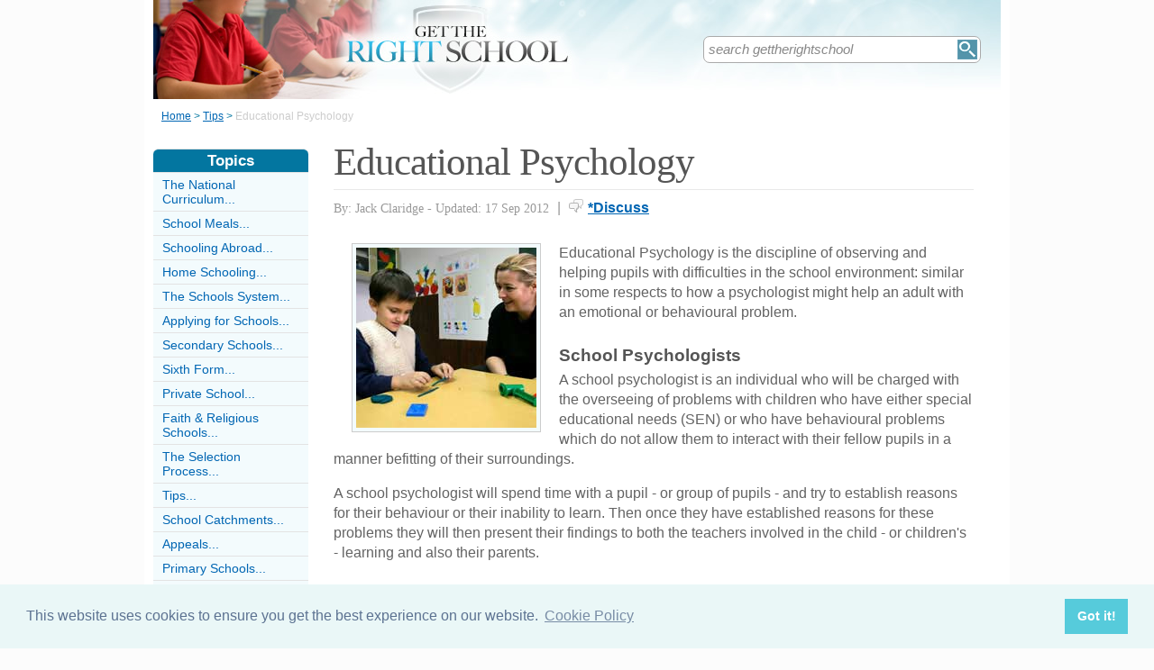

--- FILE ---
content_type: text/html;charset=UTF-8
request_url: https://www.gettherightschool.co.uk/educational-psychology.html
body_size: 7141
content:
<!-- ensure slug -->
<!-- special-case: site information category -->
<!-- Is this slug a Category? (case-insensitive) -->
<!-- (fall through = it’s an article; pick the view) -->
<!-- at the top of the page (before any use) -->
<!-- IMPORTANT: legacy code uses 'articleid' -->
<!-- Useful defaults for POST handling -->
<!-- Canonical image variables (one place only) -->
<!-- URL path (no leading slash) -->
<!-- Filesystem paths for FileExists() -->
<!-- Pick the best existing image for this article -->
<!-- MainCategory = 'Z' -> CatZ -->
<!DOCTYPE html PUBLIC "-//W3C//DTD XHTML 1.0 Transitional//EN" "https://www.w3.org/TR/xhtml1/DTD/xhtml1-transitional.dtd">
<html xmlns="https://www.w3.org/1999/xhtml">
<head>
<title>Educational Psychology</title>
<meta name="description" content="This article looks at educational psychology, what it aims to do and how it can be used to help pupils with behavioural, emotional or learning difficulties" />
<meta name="keywords" content="educational psychology, education, psychology, special educational needs, emotional problems, behavioural problems, pupils, pupil, disabilities, " />
<meta http-equiv="Content-Type" content="text/html; charset=utf-8" />
<link rel="shortcut icon" href="/favicon.ico" type="image/x-icon" />
<link rel="stylesheet" href="stylesheets/gettherightschool.css" type="text/css" media=screen>
<link rel="stylesheet" href="/stylesheetprint.cfm" type="text/css" media="print" />
<link href='https://fonts.googleapis.com/css?family=Lobster' rel='stylesheet' type='text/css'>
<link rel="alternate" type="application/rss+xml" title="RSS" href="/gettherightschoolrss.xml" />
<link rel="image_src"
href="/images/13341.jpg" />
<link rel="stylesheet" type="text/css" href="https://cdn.jsdelivr.net/npm/cookieconsent@3/build/cookieconsent.min.css" />
<script src="plugins/hint-textbox.js" type="text/javascript"></script>
<link rel="canonical" href="/educational-psychology.html" />
<script src="https://ajax.googleapis.com/ajax/libs/jquery/1.7.2/jquery.min.js" type="text/javascript"></script>
<script src="jcarousellite_1.0.1c4.js" type="text/javascript"></script>
<script type="text/javascript">
$(function() {
$(".newsticker-jcarousellite").jCarouselLite({
vertical: true,
hoverPause:true,
visible: 3,
auto:4000,
speed:1500,
scroll:-1
});
});
</script>
<!-- Umami -->
<script defer src="https://cloud.umami.is/script.js" data-website-id="730dd2a9-e980-4192-bda5-c3a96aaf30dd"></script>
<!-- Default Statcounter code for Content Network http://www.separateddads.co.uk
-->
<script type="text/javascript">
var sc_project=13183498; 
var sc_invisible=1; 
var sc_security="9b42a073"; 
</script>
<script type="text/javascript"
src="https://www.statcounter.com/counter/counter.js" async></script>
<!-- End of Statcounter Code -->
<meta http-equiv="Expires" content="Wed, 15 Mar 2023 22:59:36 GMT" /><meta http-equiv="Cache-Control" content="private" /><meta http-equiv="Pragma" content="no-cache" /></head>
<body>
<div class="SWouter">
<div class="SWinner">
<div class="SWsearch">
<form method="post" action="/search.html"><table class="SWtable"><tr style="height:22px; width:300px"><td height="22"><input type="text" name="criteria" value="search gettherightschool" size="10" class="hintTextbox" style="width:270px; font-size:1.5em; border:none" /></td><td><input type="image" class="SearchButton" src="/scheme5/searchwide.gif" alt="Search" style="height:22px; width:22px" name="goSearch" /></td></tr></table></form>
</div>
</div>
</div>
<div class="innerbody"> 
<div class="header" style="margin-bottom:0px"></div>
<div class="location"><a href="/" style="text-decoration:underline">Home</a> &#62; <a href="/TipsCategory.html" style="text-decoration:underline">Tips</a> &#62; <span style="color:#CCCCCC">Educational Psychology</span></div>
<div style="float:right; width:720px; padding: 0px 40px 0 0"> 
<div class="mainright">
<script src="https://cdn.jsdelivr.net/npm/cookieconsent@3/build/cookieconsent.min.js" data-cfasync="false"></script>
<script>
window.cookieconsent.initialise({
"palette": {
"popup": {
"background": "#eaf7f7",
"text": "#5c7291"
},
"button": {
"background": "#56cbdb",
"text": "#ffffff"
}
},
"content": {
"link": "Cookie Policy",
"href": "cookies.html"
}
});
</script>
<h1 style="padding:10px 0 5px 0">Educational Psychology</h1>
<div style= "width:100%; text-align:left; font-size: 0.85em; line-height:1.3em; margin:0px 0 30px 0; color:#999999;">
<div style= "border-top: 1px #e9e9e9 solid; width:100%; margin: 0px 0 10px 0"></div>
<span style = "font-weight:normal; font-family:Georgia, 'Times New Roman', Times, serif">By: Jack Claridge - Updated: 17 Sep 2012</span>
<span style = "font-size:1.2em; padding:0 5px 0 5px">|</span> <span style = "color:#666666"><span style="margin-bottom: -3px; clear:none; padding-right:5px"><img src="images/comments.png" alt="comments" /></span><a href="#Addcomment" style="font-weight:bold; font-size:1.15em">*Discuss</a></span>
<div style="float:right; display:inline-block; width:60px">
<g:plusone size="medium">&nbsp;</g:plusone>
</div>
<div style="float:right; display:inline-block">
</script>
</div>
<div style="float:right; display:inline-block">
<iframe src="https://www.facebook.com/plugins/like.php?app_id=232378820120284&amp;href=http%3A%2F%2Fwww.gettherightschool.co.uk/Educational-Psychology.html&amp;send=false&amp;layout=button_count&amp;width=85&amp;show_faces=false&amp;action=like&amp;colorscheme=light&amp;font&amp;height=21" scrolling="no" frameborder="0" style="border:none; overflow:hidden; width:85px; height:21px;" allowTransparency="true"></iframe>
</div>
</div>
<div style="clear:none; float:left; padding:0 20px 10px 20px;">
<div style="padding:4px; border:#ccc 1px solid; background:#f3fbfd">
<img width="200"
height="200"
src="/images/13341.jpg"
alt="Educational&#x20;Psychology&#x20;Education" />
</div>
</div>
<p>Educational Psychology is the discipline of observing and helping pupils with difficulties in the school environment: similar in some respects to how a psychologist might help an adult with an emotional or behavioural problem.</p><h4>School Psychologists</h4>A school psychologist is an individual who will be charged with the overseeing of problems with children who have either special educational needs (SEN) or who have behavioural problems which do not allow them to interact with their fellow pupils in a manner befitting of their surroundings.</p><p>A school psychologist will spend time with a pupil - or group of pupils - and try to establish reasons for their behaviour or their inability to learn. Then once they have established reasons for these problems they will then present their findings to both the teachers involved in the child - or children's - learning and also their parents.</p><h4>Disabilities</h4>There are many children within the schooling system today who have physical or learning disabilities; some of which have gone unnoticed. Mainstream schooling is now geared towards incorporating children with physical disabilities rather than segregating them and placing them in special schools and this is partly why the number of special schools in the United Kingdom has dwindled.</p>
<p>These disabilities may include:</p><ul><li>Hearing impairment</li><li>Blindness - or partial blindness</li><li>Epilepsy</li><li>Dyslexia</li><li>Mild autism</li></ul></p><p>Of course there are many other disabilities both physical and of an emotional or learning nature and each school has their own policy for dealing with them.</p><h4>Behavioural Difficulties</h4>Behavioural Difficulties again covers a wide range of conditions but usually they include:</p><ul><li>Bullying</li><li>Inability to relate to adults</li><li>Attention Deficit Disorder (ADHD)</li><li>Lack of motivation</li><li>Disruptive behaviour</li></ul></p><p>Again a school psychologist will be charged with identifying which of the aforementioned may be the problem.</p><p>The problem may of course stem from an emotional problem which could be triggered by a traumatic event within the family, such as the death of a loved one or the break up of the family unit. These events are unfortunately very common and therefore are two of the most commonly diagnosed reasons for behavioural and emotional problems within the school environment.</p><p>Many children, if presented with the break up of the family unit through divorce or separation, see all adults as being untrustworthy or unreliable and therefore build emotional barriers to prevent themselves from being hurt in the same way. These barriers then manifest themselves in an inability to learn - or to want to learn - and subsequently a break down in their own education.</p><p>A school psychologist may be called upon to provide advice and guidance on how to best deal with a child suffering from such a condition, especially if the condition leads to the onset of bullying.</p><p>In many instances of bullying it has been documented that the reason the child has become a bully is in order for he or she to project their will and authority onto others around them when they cannot at home.</p><p>School psychologists are also called upon to help with ways in which such children can be educated and means by which to encourage them to work. They can also work in conjunction with Learning Mentors who may spend time with these children on a one-to-one basis in order to help them regain lost ground or to help build up their confidence in dealing with adults.</p><p>If you think your child may benefit from such assistance you should speak to the school's headteacher and ask as to what they can do to help.</p>
<a name="comments"></a>
<div class="container" style="width:710px; height:25px; padding:0; font-size:1em; font-weight:bold; clear:both">
<div style="display:inline-block; width:150px;">
</div>
<div style="display:inline-block;width:120px; float:right; text-align:right; padding-right:20px">
</div>
</div>
<div style="padding: 10px 0px 10px 0px">
<span style="font-weight:bold; font-size:1.15em; color:#0376A0">Related Articles in the 'Tips' Category...</span>
<ul>
<li><a href="pros-cons-after-school-clubs.html" class="articlebody"><u>Pros and Cons of After School Clubs</u></a></li>
<li><a href="school-improvement-plans.html" class="articlebody"><u>How Schools Implement School Improvement Plans</u></a></li>
<li><a href="Numeracy-Skills.html" class="articlebody"><u>Numeracy Skills</u></a></li>
<li><a href="Physical-education-and-its-benefits.html" class="articlebody"><u>Physical Education and its Benefits</u></a></li>
<li><a href="TheBestMethodsEnsuringYourChildsSchoolPlace.html" class="articlebody"><u>The Best Methods of Ensuring a School Place</u></a></li>
<li><a href="MakingDonationsToTheSchool.html" class="articlebody"><u>Making Donations to the School</u></a></li>
<li><a href="HowToNetworkAndMakeTheRightContacts.html" class="articlebody"><u>Networking to Get a School Place</u></a></li>
<li><a href="HowDoSchoolsPrioritisePlaces.html" class="articlebody"><u>How Schools Prioritise Places</u></a></li>
<li><a href="BePreparedAndHaveSecondChoiceSchool.html" class="articlebody"><u>Be Prepared with a Second Choice School</u></a></li>
</ul>
</div>
<!--copyscapeskip-->
<a name="Addcomment"></a>
<div style="margin-bottom: 25px; border-bottom:1px #cccccc solid; margin-top:30px">
<div style="font-weight:bold; font-size:1.25em; padding-bottom:5px; overflow:hidden; color:#0376A0">Share Your Story, Join the Discussion or Seek Advice..</div> 
</div>
<div style="padding:10px 0 20px 0; font-size:0.85em;">
<!-- the form -->
<form name="AddComments"
method="post"
action="/readarticlewideright.cfm?articleid=educational-psychology">
<input type="hidden" name="articleid" value="educational-psychology">
<!-- your other inputs ... -->
<div style="font-size:1.1em">Why not be the first to leave a comment for discussion, ask for advice or share your story...
<p>
If you'd like to ask a question one of our experts (workload permitting) or a helpful reader hopefully can help you... We also love comments and interesting stories </div>
</p>
</div>
<div style="border-top:#cccccc 1px solid; font-size:0.85em; color:#999999; padding-top:15px">
<div class ="container" style="padding-bottom: 7px">
<div style="width:80px; float:left; text-align:right; padding: 0 10px 0 0px; color:#333333">Title:</div>
<div style="width:75px; float:left"><a name="Newcomment"></a><select name="Title" size="1" width ="40" class ="textentry" value ="">
<option value = "" selected></option>
<option value = "Miss">Miss</option>
<option value = "Ms">Ms</option>
<option value = "Mrs">Mrs</option>
<option value = "Mr">Mr</option>
<option value = "Dr">Dr</option>
<option value = "Revd">Rev'd</option>
<option value = "Prof">Prof.</option>
<option value = "Prof">Other</option>
</select>
</div><div style="float:left; color:#333333">(never shown)</div><div class="dataerror"
style="display:none;">
! Enter a Title
</div>
</div>
<div class ="container" style="padding-bottom: 7px">
<div class = "datalabel">Firstname:</div>
<div style="float:left"><input type="text" name="Firstname" style="width:235px" class ="textentry" value = "" /></div>
<div style="float:left; color:#333333; padding-left:10px">(never shown)</div><div class="dataerror" style="display:none;">! Enter a Firstname</div>
</div>
<div class ="container" style="padding-bottom: 7px">
<div class = "datalabel">Surname:</div>
<div style="float:left"><input type="text" name="Surname" class ="textentry"
value = "" style="width:235px"/></div><div style="float:left; color:#333333; padding-left:10px">(never shown)</div><div class="dataerror" style="display:none;">! Enter a Surname</div>
</div>
<div class ="container" style="padding-bottom:7px">
<div class = "datalabel">Email:</div>
<div style="float:left"><input type="text" name="email" style="width:235px" width="330" class ="textentry" value = ""></div><div style="float:left; color:#333333; padding-left:10px">(never shown)</div><div class="dataerror" style="display:none;">! Enter a Valid Email Address</div>
</div>
<div class ="container" style="padding-bottom:7px">
<div class = "datalabel">Nickname:</div>
<div style="float:left"><input type="text" name="name" style="width:235px" class ="textentry" value = "" /></div><div style="float:left; color:#333333; padding-left:10px">(shown)</div><div class="dataerror" style="display:none;">! Enter a Nickname</div>
</div>
<div class ="container" style="padding-bottom:15px">
<div class = "datalabel">Comment:</div>
<div style="width:475px; float:left"><textarea name = "comments" cols = "80" rows ="20" class ="textentry" style="height:180px; font-family:Arial, Helvetica, sans-serif; font-size:1.1em"></textarea></div><div class="dataerror" style="display:none;">! Enter a Comment</div></div>
<div class ="container" style="padding-bottom:7px">
<div class = "datalabel">Validate:</div>
<div style="float:left">
<img src="captchas/18.png" /></div>
<div style="float:left; padding: 0 10px 0 20px;"><div style="padding-left:10px; float:left">Enter word:<br /><input type="text" name="validate" size="10" class ="textentry" value = "" /></div><div class="dataerror" style="display:none;">! Validation Incorrect</div></div>
</div>
<div class="container" style="padding:40px 0px 20px 0px; width:100%; height:25px">
<div style="padding-left: 80px">
<input type="submit" value="Add Comment" name = "AddCommentx" class="r5" style="border:1px solid #cccccc; color:#ffffff; background-color:#88c0d6; font-weight:bold; padding: 1px 20px 1px 20px; font-family:Arial, Helvetica, sans-serif; font-size:1.15em" />
<input type="hidden" name="captchaid" value="18" />
</div>
</div>
</div>
</form>
</div>
</div> 
<div class="mainleft">
<div class="sbarhead">Topics</div>
<div class="sbar" onclick="window.location.href='/TheNationalCurriculumCategory.html'"><a href="/TheNationalCurriculumCategory.html" class="lilink" style="text-decoration:none">The National Curriculum...</a></div> <div class="sbar" onclick="window.location.href='/SchoolMealsCategory.html'"><a href="/SchoolMealsCategory.html" class="lilink" style="text-decoration:none">School Meals...</a></div> <div class="sbar" onclick="window.location.href='/SchoolingAbroadCategory.html'"><a href="/SchoolingAbroadCategory.html" class="lilink" style="text-decoration:none">Schooling Abroad...</a></div> <div class="sbar" onclick="window.location.href='/HomeSchoolingCategory.html'"><a href="/HomeSchoolingCategory.html" class="lilink" style="text-decoration:none">Home Schooling...</a></div> <div class="sbar" onclick="window.location.href='/TheSchoolsSystemCategory.html'"><a href="/TheSchoolsSystemCategory.html" class="lilink" style="text-decoration:none">The Schools System...</a></div> <div class="sbar" onclick="window.location.href='/ApplyingForSchoolsCategory.html'"><a href="/ApplyingForSchoolsCategory.html" class="lilink" style="text-decoration:none">Applying for Schools...</a></div> <div class="sbar" onclick="window.location.href='/SecondarySchoolsCategory.html'"><a href="/SecondarySchoolsCategory.html" class="lilink" style="text-decoration:none">Secondary Schools...</a></div> <div class="sbar" onclick="window.location.href='/SixthFormCategory.html'"><a href="/SixthFormCategory.html" class="lilink" style="text-decoration:none">Sixth Form...</a></div> <div class="sbar" onclick="window.location.href='/PrivateSchoolCategory.html'"><a href="/PrivateSchoolCategory.html" class="lilink" style="text-decoration:none">Private School...</a></div> <div class="sbar" onclick="window.location.href='/FaithAndReligiousSchoolsCategory.html'"><a href="/FaithAndReligiousSchoolsCategory.html" class="lilink" style="text-decoration:none">Faith &amp; Religious Schools...</a></div> <div class="sbar" onclick="window.location.href='/TheSelectionProcessCategory.html'"><a href="/TheSelectionProcessCategory.html" class="lilink" style="text-decoration:none">The Selection Process...</a></div> <div class="sbar" onclick="window.location.href='/TipsCategory.html'"><a href="/TipsCategory.html" class="lilink" style="text-decoration:none">Tips...</a></div> <div class="sbar" onclick="window.location.href='/SchoolCatchmentsCategory.html'"><a href="/SchoolCatchmentsCategory.html" class="lilink" style="text-decoration:none">School Catchments...</a></div> <div class="sbar" onclick="window.location.href='/AppealsCategory.html'"><a href="/AppealsCategory.html" class="lilink" style="text-decoration:none">Appeals...</a></div> <div class="sbar" onclick="window.location.href='/PrimarySchoolsCategory.html'"><a href="/PrimarySchoolsCategory.html" class="lilink" style="text-decoration:none">Primary Schools...</a></div> <div class="sbar" onclick="window.location.href='/preschools-category.html'"><a href="/preschools-category.html" class="lilink" style="text-decoration:none">Pre-schools...</a></div> <div class="sbar" onclick="window.location.href='/starting-school-category.html'"><a href="/starting-school-category.html" class="lilink" style="text-decoration:none">Starting School...</a></div> <div class="sbar" onclick="window.location.href='/boarding-schools-category.html'"><a href="/boarding-schools-category.html" class="lilink" style="text-decoration:none">Boarding Schools...</a></div> <div class="sbar" onclick="window.location.href='/AskOurExpertsCategory.html'"><a href="/AskOurExpertsCategory.html" class="lilink" style="text-decoration:none">Ask Our Experts...</a></div> <div class="sbar" onclick="window.location.href='/case-studies-category.html'"><a href="/case-studies-category.html" class="lilink" style="text-decoration:none">Case Studies...</a></div> <div class="sbar" onclick="window.location.href='/BullyingInSchoolsCategory.html'"><a href="/BullyingInSchoolsCategory.html" class="lilink" style="text-decoration:none">Bullying In Schools...</a></div> 
<div class="sbar" onclick="window.location.href='/SiteInformationCategory.html'"><a href="/SiteInformationCategory.html" class="lilink" style="text-decoration:none">Site Information...</a></div>
<div class="CF1">Comments</div>
<div id="comment-feeder">
<div class="newsticker-jcarousellite">
<ul>
<li>
<div class="CF7">
<span class="CF3">Nigel</span><br>
<span class="CF4"><a href="/WhatToIncludeInAnAppeal.html" style="font-weight:bold">Re: What to Include in an Appeal</a></span><br />
Hi.We will move to Cardiff during the Summer vacation to be closer to my elderly parents ( having postponed the move twice due to&#8230;<br>
<div class="CF6" style="padding-top:2px"><img src="images/comments.png" style="margin-bottom:-5px; padding-right:5px">4 June 2024 </div>
</div>
</li>
<li>
<div class="CF7">
<span class="CF3">classiblogger</span><br>
<span class="CF4"><a href="/TheSchoolsSystemInTheUK.html" style="font-weight:bold">Re: The Schools System in the UK</a></span><br />
Very useful information. I did not know that there are so many different types of schools in England. I have known only Grammar&#8230;<br>
<div class="CF6" style="padding-top:2px"><img src="images/comments.png" style="margin-bottom:-5px; padding-right:5px">15 April 2024 </div>
</div>
</li>
<li>
<div class="CF7">
<span class="CF3">Francis</span><br>
<span class="CF4"><a href="/WhatToIncludeInAnAppeal.html" style="font-weight:bold">Re: What to Include in an Appeal</a></span><br />
My daughter didn t get a place at her first choice of secondaryschool.all her friends from school are going there.since she found&#8230;<br>
<div class="CF6" style="padding-top:2px"><img src="images/comments.png" style="margin-bottom:-5px; padding-right:5px">13 March 2024 </div>
</div>
</li>
<li>
<div class="CF7">
<span class="CF3">Peps</span><br>
<span class="CF4"><a href="/WhatToIncludeInAnAppeal.html" style="font-weight:bold">Re: What to Include in an Appeal</a></span><br />
Hello. We applied for a school place- secondary school for our son. We put 2 preferred schools, but he was offered a place in 3th&#8230;<br>
<div class="CF6" style="padding-top:2px"><img src="images/comments.png" style="margin-bottom:-5px; padding-right:5px">3 March 2024 </div>
</div>
</li>
<li>
<div class="CF7">
<span class="CF3">Miss </span><br>
<span class="CF4"><a href="/moving-from-state-primary-private-secondary-school.html" style="font-weight:bold">Re: Moving from a State Primary to Private Secondary School</a></span><br />
Heya. In order to decide meet with the school head teacher. Create a list of good options. Make&#8230;<br>
<div class="CF6" style="padding-top:2px"><img src="images/comments.png" style="margin-bottom:-5px; padding-right:5px">3 February 2024 </div>
</div>
</li>
<li>
<div class="CF7">
<span class="CF3">School </span><br>
<span class="CF4"><a href="/what-if-child-cannot-get-place-any-school-area.html" style="font-weight:bold">Re: What If My Child Can't Get a Place at Any School in the Area?</a></span><br />
Our grandson has not been given a senior school since September 2023
The appeal date&#8230;<br>
<div class="CF6" style="padding-top:2px"><img src="images/comments.png" style="margin-bottom:-5px; padding-right:5px">31 January 2024 </div>
</div>
</li>
<li>
<div class="CF7">
<span class="CF3">Noni</span><br>
<span class="CF4"><a href="/sixth-form-applications.html" style="font-weight:bold">Re: Sixth Form Applications</a></span><br />
Hi,
I have done Grade 12 from federal board Pakistan. Now I have migrated to UK. Now I am confused about the courses and admission&#8230;<br>
<div class="CF6" style="padding-top:2px"><img src="images/comments.png" style="margin-bottom:-5px; padding-right:5px">24 January 2024 </div>
</div>
</li>
<li>
<div class="CF7">
<span class="CF3">RUPA</span><br>
<span class="CF4"><a href="/GrammarSchool.html" style="font-weight:bold">Re: Get a Place at Grammar School</a></span><br />
My sons are in year 9 and year 6 and planning to move in june to UK from Spain. In Spain they are in British school. Do they get&#8230;<br>
<div class="CF6" style="padding-top:2px"><img src="images/comments.png" style="margin-bottom:-5px; padding-right:5px">2 January 2024 </div>
</div>
</li>
<li>
<div class="CF7">
<span class="CF3">Rosy</span><br>
<span class="CF4"><a href="/applying-private-school-special-needs-child.html" style="font-weight:bold">Re: Applying to Private School: Special Needs Child</a></span><br />
Hello, My son is 8 years old. He is going to praimary school in year 3. Speech therapist said, He have&#8230;<br>
<div class="CF6" style="padding-top:2px"><img src="images/comments.png" style="margin-bottom:-5px; padding-right:5px">25 December 2023 </div>
</div>
</li>
<li>
<div class="CF7">
<span class="CF3">AGE</span><br>
<span class="CF4"><a href="/what-if-child-cannot-get-place-any-school-area.html" style="font-weight:bold">Re: What If My Child Can't Get a Place at Any School in the Area?</a></span><br />
Our daughter aged 11 was accepted in to a school 1hr 20mins walking distance (13hrs&#8230;<br>
<div class="CF6" style="padding-top:2px"><img src="images/comments.png" style="margin-bottom:-5px; padding-right:5px">27 November 2023 </div>
</div>
</li>
</ul>
</div>
</div>
<div style="width:100%; margin-top:20px"></div>
